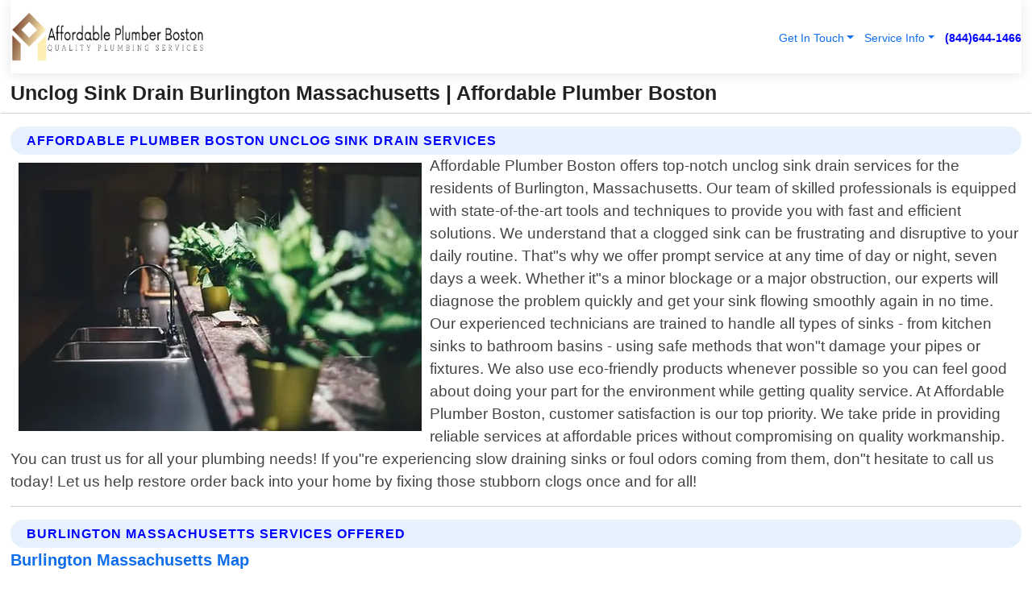

--- FILE ---
content_type: text/html; charset=utf-8
request_url: https://www.affordableplumberboston.com/unclog-sink-drain-burlington-massachusetts
body_size: 14499
content:

<!DOCTYPE html>
<html lang="en">
<head id="HeaderTag"><link rel="preconnect" href="//www.googletagmanager.com/" /><link rel="preconnect" href="//www.google-analytics.com" /><link rel="preconnect" href="//maps.googleapis.com/" /><link rel="preconnect" href="//maps.gstatic.com/" /><title>
	Unclog Sink Drain Burlington Massachusetts
</title><meta charset="utf-8" /><meta content="width=device-width, initial-scale=1.0" name="viewport" /><link id="favicon" href="/Content/Images/1066/FAVICON.png" rel="icon" /><link id="faviconapple" href="/assets/img/apple-touch-icon.png" rel="apple-touch-icon" /><link rel="preload" as="script" href="//cdn.jsdelivr.net/npm/bootstrap@5.3.1/dist/js/bootstrap.bundle.min.js" />
<link rel="canonical" href="https://www.affordableplumberboston.com/unclog-sink-drain-burlington-massachusetts" /><meta name="title" content="Unclog Sink Drain Burlington Massachusetts " /><meta name="description" content="Unclog Sink Drain Burlington Massachusetts by Affordable Plumber Boston, A Professional Plumbing Services" /><meta name="og:title" content="Unclog Sink Drain Burlington Massachusetts " /><meta name="og:description" content="Unclog Sink Drain Burlington Massachusetts by Affordable Plumber Boston, A Professional Plumbing Services" /><meta name="og:site_name" content="https://www.AffordablePlumberBoston.com" /><meta name="og:type" content="website" /><meta name="og:url" content="https://www.affordableplumberboston.com/unclog-sink-drain-burlington-massachusetts" /><meta name="og:image" content="https://www.AffordablePlumberBoston.com/Content/Images/1066/LOGO.webp" /><meta name="og:image:alt" content="Affordable Plumber Boston Logo" /><meta name="geo.region" content="US-MA"/><meta name="geo.placename" content="Burlington" /><meta name="geo.position" content="42.506;-71.2045" /><meta name="ICBM" content="42.506,-71.2045" /><script type="application/ld+json">{"@context": "https://schema.org","@type": "LocalBusiness","name": "Affordable Plumber Boston","address": {"@type": "PostalAddress","addressLocality": "Boston","addressRegion": "MA","postalCode": "02116","addressCountry": "US"},"priceRange":"$","image": "https://www.AffordablePlumberBoston.com/content/images/1066/logo.png","email": "support@AffordablePlumberBoston.com","telephone": "+18446441466","url": "https://www.affordableplumberboston.com/burlington-massachusetts-services","@id":"https://www.affordableplumberboston.com/burlington-massachusetts-services","paymentAccepted": [ "cash","check","credit card", "invoice" ],"openingHours": "Mo-Su 00:00-23:59","openingHoursSpecification": [ {"@type": "OpeningHoursSpecification","dayOfWeek": ["Monday","Tuesday","Wednesday","Thursday","Friday","Saturday","Sunday"],"opens": "00:00","closes": "23:59"} ],"geo": {"@type": "GeoCoordinates","latitude": "42.3586","longitude": "-71.0603"},"hasOfferCatalog": {"@context": "http://schema.org","@type": "OfferCatalog","name": "Plumbing services","@id": "https://www.affordableplumberboston.com/unclog-sink-drain-burlington-massachusetts","itemListElement":[ { "@type":"OfferCatalog", "name":"Affordable Plumber Boston Services","itemListElement": []}]},"areaServed":[{ "@type":"City","name":"Burlington Massachusetts","@id":"https://www.affordableplumberboston.com/burlington-massachusetts-services"}]}</script></head>
<body id="body" style="display:none;font-family: Arial !important; width: 100% !important; height: 100% !important;">
    
    <script src="https://code.jquery.com/jquery-3.7.1.min.js" integrity="sha256-/JqT3SQfawRcv/BIHPThkBvs0OEvtFFmqPF/lYI/Cxo=" crossorigin="anonymous" async></script>
    <link rel="preload" as="style" href="//cdn.jsdelivr.net/npm/bootstrap@5.3.1/dist/css/bootstrap.min.css" onload="this.onload=null;this.rel='stylesheet';" />
    <link rel="preload" as="style" href="/resource/css/master.css" onload="this.onload=null;this.rel='stylesheet';" />

    <form method="post" action="./unclog-sink-drain-burlington-massachusetts" id="mainForm">
<div class="aspNetHidden">
<input type="hidden" name="__VIEWSTATE" id="__VIEWSTATE" value="kp/tlkmWX+7WPjRbITHyxupV+7w5y6Q12Y9HwMaZnkQVSRarzjTcD8B/RiyvpY9vlPxSVVf5iG0R3r5zxuUAYebhRkWNcwGhGlDIaZY9X8w=" />
</div>

<div class="aspNetHidden">

	<input type="hidden" name="__VIEWSTATEGENERATOR" id="__VIEWSTATEGENERATOR" value="1B59457A" />
	<input type="hidden" name="__EVENTVALIDATION" id="__EVENTVALIDATION" value="[base64]/BPH/dWr+HuuYzAU1qwEU5sFNoFkFzS/I52jEX1qJ06wV7qul/p/od7wqVXrXotcSJ173yE7vJQZ8WuFRIsiTy8rfnTB5/rGfuWbj9wUqLU3+KZhUsHcp/0hlyOIgDaf2cyMg6xBi4ZrFEc5V0cwmYwrfR90zCX+gQd2qp9lQfrLP/AlOhoL7zxRhY0ify+k6NvqOSyIQEHaMAfncNVj3lVdBfvurq1NscZ13k60K0NoPEzhrobIXgue9W0N53cURrdGo6xXMikkeiKtOqWAbhSmRynHL3XhzNHRv6qvhd3nZK7iMNOSYxyyY19c0/[base64]/gHLQWXwHHVUWg286vMDrerEKcSpSua3r4mHIcU/2VcI0BDg2ggAFXWTkf+tAfFSHPgbZeJ2QcurtCzSGUr1nDopXp7ZkJ7qC3tOQZxVmen34OCHemMGKaR3Wft2IEbD0gyXeJ3EzZqtyZ7qAv6yUc0+9Gz4P0Uo0D544RNZXRdllqVQAgeQmZ/l6+DY10bsCVknZ8SncowBfJCEXHTxzNUmvc7eKeijNW04puwPCZa1/BBuO+A0brAkPg9+mrHvfWBecdDWzeSeMVfEUTfdMh7jfgSTQ9mhpgVC5vdKJEXhZGlWPdymGNRManZ/WpmC2WiD4Hi26giW7VlIAcu5xnCWeEbUixHb36hfrhEV6Si3dkjvt/cLcE3Qv5Y/51Dk22Z+pLSVNafo/1RHhTHpxeEfGF2fwQENeA9yZg1FZ5UcSA8DjSUfIpf7bv52R8xVxqXQ+K3inedpYJN0jwBtA8nPokJmSO3sm8wX4R97KvvPYiw/yiWUyHvuZL5VKWUfR7JXiBS2meG+tWOvQQO2zW+wcCx5lXtE1RhDKroHWYFGQZ0iAWrPQHxffLfV3QXV37vwBry+e4EMV0/NTfO9nHPrkGzMABYlgXygTxQ+Ikq9TXiB/FejFYcWeoUu6mt3CJlUpUlf96S7syDKD9OmyZsZuT3mnpghv0MnRbqjttV+q8Uqnv2mW9PfH02ysPKFtZthehbHp+MMEk4yg0q+B6RKPMaAkoLXXTol+BKtGJfZVlw2CixYFtUE/JNhoaA8QJoIuRkWHPaqf/DpXKjiKgYW0F8KJYBfcQmvtFSA67ma+x0Izg6/hm6QerophqDaXltif/znkTirpp+ECu98e4rbe7mLdfb5NIJ/QJt3XZj2JdswTIlorHG1Vv/gEBv+WOeoQjXpdSabVcDXtI/tFsuGRr8EMGwW9laTI3XaBQijQ33b02kZfd4clYLbNxaqImq2Adb1oCYx8od2JJvmlyqa1x6FH/o827CpkqSxLtZJY2XXQJz5sFxO7t3c/csYpGxmtIU0MWbQOPOSjP4HWc3E+05u0x6/jYWDZKZRfr58W7EzuDfpEjH2j3S0MB5Br997xl0mbW0co+b2JkG70seTs0Wllht7WiQo7m1jY8tNd7gtiMH2qywW5OrFdAv4InHCNOJ8/9CdFhUJiuv8SrpIbpfdISkZAv6Oawus2jWNoRbfkto640G9GcQjNfy2fV1WJx6H5hEY85xGy1mayUQsWkQUGSMlyT1CY1MsRHYP2uiURSskmkAXF4IFSPrHfykdCl5feoeksjtIjhIHw6VguMBunowy5EMcUw2743OgWBDzxUNJihWv2Em/[base64]/pi06aghcM6HrhsSnqWk/19f4sh5iNwfr5gWf1AYnsLzUTi+CTOKNrKI7IvGNUoX0i9boA7dq/Wthrs+TYC4SjJqWEbiGstdx/[base64]/Ufy+msQ5YmhYIpT3d1czUahcA05vdrn+aGTRiFlKAtovsDEi+vir5hofGKupq1lSrpgu24cXJxYHNBxpded8f5omjUzM/kjhm6dfmuNGQd7d834KlHaIsj4mZsb3npyY1XW/ziwfsVn93jDW9tMHljRQeOc005DQbFlVufUY/HUDteR7690MfivezKCpRkjL6gTtaAznBb/XzTdwyOMVRri28ce1bLCuUb1pAlMUzKczcICPtkqlsvugW1dq9TP4QkwtDlOdoPe4aiOLIurC9JtYDoAG787vh7922taHQdVrD6Gh++XR3KrG35T/hAID2PborUtxiA9vIPe4jba1sI7j6UECIphTmiz9hYAgvWmoo4QPcen2FlHUEuwdwuRqqokmaaQ4CrilTwxIgBJqCdKWZ8D+3kXgvZ1gkDxJxuICulGBg6r3CtHrRFP//4HLqaHHAqKx+owvu5bYCgLZLlx2ia2zBlyldGsM" />
</div>
        <div id="ButtonsHidden" style="display:none;">
            <input type="submit" name="ctl00$ContactMessageSend" value="Send Contact Message Hidden" id="ContactMessageSend" />
        </div>
        <input name="ctl00$contact_FirstName" type="hidden" id="contact_FirstName" />
        <input name="ctl00$contact_LastName" type="hidden" id="contact_LastName" />
        <input name="ctl00$contact_EmailAddress" type="hidden" id="contact_EmailAddress" />
        <input name="ctl00$contact_PhoneNumber" type="hidden" id="contact_PhoneNumber" />
        <input name="ctl00$contact_Subject" type="hidden" id="contact_Subject" />
        <input name="ctl00$contact_Message" type="hidden" id="contact_Message" />
        <input name="ctl00$contact_ZipCode" type="hidden" id="contact_ZipCode" />
        <input type="hidden" id="masterJsLoad" name="masterJsLoad" value="" />
        <input name="ctl00$ShowConnectorModal" type="hidden" id="ShowConnectorModal" value="true" />
        <input name="ctl00$UseChatModule" type="hidden" id="UseChatModule" />
        <input name="ctl00$metaId" type="hidden" id="metaId" value="1066" />
        <input name="ctl00$isMobile" type="hidden" id="isMobile" />
        <input name="ctl00$affId" type="hidden" id="affId" />
        <input name="ctl00$referUrl" type="hidden" id="referUrl" />
        <input name="ctl00$businessId" type="hidden" id="businessId" value="10010151" />
        <input name="ctl00$stateId" type="hidden" id="stateId" />
        <input name="ctl00$businessPublicPhone" type="hidden" id="businessPublicPhone" />
        <input type="hidden" id="cacheDate" value="1/30/2026 9:20:54 PM" />
        <input name="ctl00$BusinessIndustryPriceCheckIsAffiliate" type="hidden" id="BusinessIndustryPriceCheckIsAffiliate" value="0" />
        
        <div class="form-group">
            <header id="header" style="padding: 0 !important;"><nav class="navbar navbar-expand-sm bg-white navbar-light"><a class="navbar-brand" href="/home" title="Affordable Plumber Boston Plumbing Services"><img src="/content/images/1066/logo.webp" class="img-fluid imgmax500" width="500" height="auto" alt="Affordable Plumber Boston Plumbing Services" style="height: calc(60px + 0.390625vw) !important;width:auto;" title="Affordable Plumber Boston Logo"></a> <div class="collapse navbar-collapse justify-content-end" id="collapsibleNavbar"> <ul class="navbar-nav"> <li class="nav-item dropdown"> &nbsp; <a class="navlink dropdown-toggle" href="#" role="button" data-bs-toggle="dropdown">Get In Touch</a>&nbsp; <ul class="dropdown-menu"><li><a class="dropdown-item" href="/about" title="About Affordable Plumber Boston">About Us</a></li><li><a class="dropdown-item" href="/contact" title="Contact Affordable Plumber Boston">Contact Us</a></li><li><a class="dropdown-item" href="#" onclick="openInstaConnectModal();" title="Instantly Connect With Affordable Plumber Boston">InstaConnect With Us</span></li><li><a class="dropdown-item" href="/quoterequest" title="Request A Quote From {meta.CompanyName}">Request A Quote</a></li></ul> </li> <li class="nav-item dropdown"> &nbsp;<a class="navlink dropdown-toggle" href="#" role="button" data-bs-toggle="dropdown">Service Info</a>&nbsp; <ul class="dropdown-menu"> <li><a class="dropdown-item" href="/ourservices" title="Affordable Plumber Boston Services">Services</a></li><li><a class="dropdown-item" href="/serviceareas" title="Affordable Plumber Boston Service Area">Service Area</a></li></ul> </li></ul> </div><div><button class="navbar-toggler" type="button" data-bs-toggle="collapse" data-bs-target="#collapsibleNavbar" title="show navigation menu"> <span class="navbar-toggler-icon"></span></button>&nbsp;<span class="navlink fontbold" style="color:blue !important;" onclick="openInstaConnectModal();" title="Click to have us call you">(844)644-1466</span></div></nav></header>

            <div id="topNav" class="hdrNav"></div>

            <h1 id="H1Tag" class="h1Main">Unclog Sink Drain Burlington Massachusetts  | Affordable Plumber Boston</h1>
            <h2 id="H2Tag" class="h2Main">Affordable Plumber Boston - Unclog Sink Drain in Burlington Massachusetts</h2>


            <div id="hero" class="row" style="display: none;">
                

            </div>
            <div id="main" class="row">
                <hr />
                
    <div id="MAINCONTENT_MainContent"><div class="section-title"><h2 class="h2Main">Affordable Plumber Boston Unclog Sink Drain Services </h2></div><picture><source data-srcset="/images/1066/unclog-sink-drain-burlington-massachusetts.webp" type="image/webp" srcset="data:,1w"/><source data-srcset="/images/1066/unclog-sink-drain-burlington-massachusetts.jpg" type="image/jpeg" srcset="data:,1w"/><img crossorigin="anonymous" src="/images/1066/unclog-sink-drain-burlington-massachusetts.webp" class="textWrap img-fluid imgmax500" alt="Unclog-Sink-Drain--in-Burlington-Massachusetts-unclog-sink-drain-burlington-massachusetts.jpg-image" title="Unclog-Sink-Drain--in-Burlington-Massachusetts-unclog-sink-drain-burlington-massachusetts.jpg"/></picture><p>Affordable Plumber Boston offers top-notch unclog sink drain services for the residents of Burlington, Massachusetts. Our team of skilled professionals is equipped with state-of-the-art tools and techniques to provide you with fast and efficient solutions. We understand that a clogged sink can be frustrating and disruptive to your daily routine. That"s why we offer prompt service at any time of day or night, seven days a week. Whether it"s a minor blockage or a major obstruction, our experts will diagnose the problem quickly and get your sink flowing smoothly again in no time. Our experienced technicians are trained to handle all types of sinks - from kitchen sinks to bathroom basins - using safe methods that won"t damage your pipes or fixtures. We also use eco-friendly products whenever possible so you can feel good about doing your part for the environment while getting quality service. At Affordable Plumber Boston, customer satisfaction is our top priority. We take pride in providing reliable services at affordable prices without compromising on quality workmanship. You can trust us for all your plumbing needs! If you"re experiencing slow draining sinks or foul odors coming from them, don"t hesitate to call us today! Let us help restore order back into your home by fixing those stubborn clogs once and for all!</p><hr/> <section class="services"><div class="section-title"><h2 class="h2Main">Burlington Massachusetts Services Offered</h2></div><h4><a href="/burlington-massachusetts-services" title="Burlington Massachusetts Services" class="cursorpoint106eea">Burlington Massachusetts Map</a></h4><div class="fullsize100 google-maps noborder"><iframe src="https://www.google.com/maps/embed/v1/place?key=AIzaSyBB-FjihcGfH9ozfyk7l0_OqFAZkXKyBik&q=Burlington Massachusetts" width="600" height="450" allowfullscreen loading="lazy" referrerpolicy="no-referrer-when-downgrade" title="Burlington Massachusetts Map"></iframe></div> View Our Full List of <a href="/Burlington-Massachusetts-Services" title="Burlington Massachusetts Services">Burlington Massachusetts Services</a> </section></div>

            </div>
            <footer id="footer"><hr/><div class='footer-newsletter'> <div class='row justify-content-center'> <div class='col-lg-6'> <h4>Have A Question or Need More Information?</h4> <div class='nonmob'> <div class='displaynone'><p>Enter your phone number and we'll call you right now!</p><input type='text' name='CTCPhone' id='CTCPhone' class='form-control'/></div> <button type='button' class='btn btn-primary' onclick='openInstaConnectModal();'>Contact Us Now</button> </div><div class='mob'><a class='btn-buy mob' href='tel://+1(844)644-1466' title='Click to Call Affordable Plumber Boston'>Call Or Text Us Now (844)644-1466</a></div></div> </div> </div> <hr/> <div class='footer-top'> <div class='row'><div class='col-lg-12 col-md-12 footer-contact'><h3>Affordable Plumber Boston</h3><div class='sizesmall'> <p style='color:black;'><strong>Address:</strong>Boston MA 02116<br/><strong>Phone:</strong>+18446441466<br/><strong>Email:</strong>support@affordableplumberboston.com<br/></p> </div> </div> <div class='row'> <div class='col-lg-12 col-md-12 footer-links'> <h4>Useful Links</h4><div class='row'><div class='col-md-3'><a href='/home' class='sizelarge' title='Affordable Plumber Boston Home Page'>Home</a>&nbsp;&nbsp;&nbsp; </div><div class='col-md-3'><a href='/about' class='sizelarge' title='Affordable Plumber Boston About Page'>About Us</a>&nbsp;&nbsp;&nbsp; </div><div class='col-md-3'><a href='/contact' class='sizelarge' title='Affordable Plumber Boston Contact Us Page'>Contact Us</a>&nbsp;&nbsp;&nbsp;</div><div class='col-md-3'><a href='/ourservices' class='sizelarge' title='Affordable Plumber Boston Services'>Services</a>&nbsp;</div></div><div class='row'><div class='col-md-3'><a href='/serviceareas' class='sizelarge' title='Affordable Plumber Boston Service Area'>Service Area</a>&nbsp;&nbsp;&nbsp; </div><div class='col-md-3'><a href='/termsofservice' class='sizelarge' title='Affordable Plumber Boston Terms of Service'>Terms of Service</a>&nbsp;&nbsp;&nbsp; </div><div class='col-md-3'><a href='/privacypolicy' class='sizelarge' title='Affordable Plumber Boston Privacy Policy'>Privacy Policy</a>&nbsp;&nbsp;&nbsp; </div><div class='col-md-3'><a href='/quoterequest' class='sizelarge' title='Affordable Plumber Boston Quote Request'>Quote Request</a>&nbsp;&nbsp;&nbsp; </div></div></div></div> </div> </div><hr/> <div class='py-4'><div class='sizesmalldarkgrey'>This site serves as a free service to assist homeowners in connecting with local service contractors. All contractors are independent, and this site does not warrant or guarantee any work performed. It is the responsibility of the homeowner to verify that the hired contractor furnishes the necessary license and insurance required for the work being performed. All persons depicted in a photo or video are actors or models and not contractors listed on this site.</div><hr/><div class='copyright'>&copy; Copyright 2018-2026 <strong><span>Affordable Plumber Boston</span></strong>. All Rights Reserved</div> </div></footer>
        </div>
        <div class="modal fade industryPriceCheck" tabindex="1" style="z-index: 1450" role="dialog" aria-labelledby="industryPriceCheckHeader" aria-hidden="true">
            <div class="modal-dialog modal-lg centermodal">
                <div class="modal-content">
                    <div class="modal-header">
                        <div class="row">
                            <div class="col-md-12">
                                <h5 class="modal-title mt-0" id="industryPriceCheckHeader">Check Live/Current Prices By Industry & Zip Code</h5>
                            </div>
                        </div>
                        <button type="button" id="industryPriceCheckClose" class="close" data-bs-dismiss="modal" aria-hidden="true">×</button>
                    </div>
                    
                    <div class="modal-body" id="industryPriceCheckBody">
                        <div class="row">
                            <div class="col-md-6">
                                <label for="BusinessIndustryPriceCheck" class="control-label">Business Industry</label><br />
                                <select name="ctl00$BusinessIndustryPriceCheck" id="BusinessIndustryPriceCheck" tabindex="2" class="form-control">
	<option selected="selected" value="211">ACA Obamacare Insurance </option>
	<option value="194">Additional Dwelling Units</option>
	<option value="169">Air Conditioning</option>
	<option value="183">Air Duct Cleaning</option>
	<option value="37">Appliance Repair</option>
	<option value="203">Asbestos</option>
	<option value="164">Auto Body Shop</option>
	<option value="134">Auto Detailing</option>
	<option value="165">Auto Glass</option>
	<option value="207">Auto Insurance</option>
	<option value="166">Auto Repair</option>
	<option value="216">Bankruptcy Attorney</option>
	<option value="170">Bathroom Remodeling</option>
	<option value="170">Bathroom Remodeling</option>
	<option value="184">Biohazard Cleanup</option>
	<option value="137">Boat Rental</option>
	<option value="201">Cabinets</option>
	<option value="215">Car Accident Attorney</option>
	<option value="181">Carpet and Rug Dealers</option>
	<option value="43">Carpet Cleaning</option>
	<option value="171">Chimney Cleaning and Repair</option>
	<option value="232">Chiropractor</option>
	<option value="126">Commercial Cleaning</option>
	<option value="185">Commercial Remodeling</option>
	<option value="198">Computer Repair</option>
	<option value="172">Concrete</option>
	<option value="172">Concrete</option>
	<option value="172">Concrete</option>
	<option value="172">Concrete</option>
	<option value="199">Copier Repair</option>
	<option value="186">Covid Cleaning</option>
	<option value="240">Credit Repair</option>
	<option value="218">Criminal Attorney</option>
	<option value="241">Debt Relief</option>
	<option value="200">Decks</option>
	<option value="233">Dentist</option>
	<option value="234">Dermatologists</option>
	<option value="219">Divorce Attorney</option>
	<option value="195">Door Installation</option>
	<option value="236">Drug &amp; Alcohol Addiction Treatment</option>
	<option value="220">DUI Attorney</option>
	<option value="192">Dumpster Rental</option>
	<option value="74">Electrician</option>
	<option value="221">Employment Attorney</option>
	<option value="222">Family Attorney</option>
	<option value="173">Fencing</option>
	<option value="209">Final Expense Insurance</option>
	<option value="197">Fire Damage</option>
	<option value="243">Flight Booking</option>
	<option value="174">Flooring</option>
	<option value="244">Florists</option>
	<option value="223">Foreclosure Attorney</option>
	<option value="202">Foundations</option>
	<option value="132">Garage Door</option>
	<option value="155">Gutter Repair and Replacement</option>
	<option value="66">Handyman</option>
	<option value="210">Health Insurance</option>
	<option value="239">Hearing Aids</option>
	<option value="177">Heating</option>
	<option value="69">Heating and Air Conditioning</option>
	<option value="139">Home and Commercial Security</option>
	<option value="196">Home Internet</option>
	<option value="70">Home Remodeling</option>
	<option value="70">Home Remodeling</option>
	<option value="70">Home Remodeling</option>
	<option value="212">Homeowners Insurance</option>
	<option value="245">Hotels</option>
	<option value="224">Immigration Attorney</option>
	<option value="204">Insulation</option>
	<option value="31">Interior and Exterior Painting</option>
	<option value="242">IRS Tax Debt</option>
	<option value="67">Junk Removal</option>
	<option value="175">Kitchen Remodeling</option>
	<option value="163">Landscaping</option>
	<option value="63">Lawn Care</option>
	<option value="208">Life Insurance</option>
	<option value="246">Limo Services</option>
	<option value="247">Local Moving</option>
	<option value="81">Locksmith</option>
	<option value="248">Long Distance Moving</option>
	<option value="205">Masonry</option>
	<option value="82">Massage</option>
	<option value="225">Medical Malpractice Attorney</option>
	<option value="213">Medicare Supplemental Insurance</option>
	<option value="230">Mesothelioma Attorney</option>
	<option value="176">Mold Removal</option>
	<option value="182">Mold Testing</option>
	<option value="250">Mortgage Loan</option>
	<option value="249">Mortgage Loan Refinance</option>
	<option value="89">Moving</option>
	<option value="187">Paving</option>
	<option value="217">Personal Injury Attorney</option>
	<option value="93">Pest Control</option>
	<option value="214">Pet Insurance</option>
	<option value="235">Physical Therapists</option>
	<option value="133">Plumbing</option>
	<option value="237">Podiatrists</option>
	<option value="108">Pool Building and Remodeling</option>
	<option value="162">Pool Maintenance</option>
	<option value="193">Portable Toilets</option>
	<option value="161">Pressure Washing</option>
	<option value="72">Residential Cleaning</option>
	<option value="136">Roofing</option>
	<option value="188">Satellite TV</option>
	<option value="156">Security Equipment Installation</option>
	<option value="189">Self Storage</option>
	<option value="179">Siding</option>
	<option value="226">Social Security Disability Attorney</option>
	<option value="158">Solar Installation</option>
	<option value="167">Towing Service</option>
	<option value="227">Traffic Attorney</option>
	<option value="168">Tree Service</option>
	<option value="190">TV Repair</option>
	<option value="238">Veterinarians</option>
	<option value="206">Walk-In Tubs</option>
	<option value="135">Water Damage</option>
	<option value="191">Waterproofing</option>
	<option value="178">Wildlife Control</option>
	<option value="178">Wildlife Control</option>
	<option value="228">Wills &amp; Estate Planning Attorney</option>
	<option value="117">Window Cleaning</option>
	<option value="154">Windows and Doors</option>
	<option value="229">Workers Compensation Attorney</option>
	<option value="231">Wrongful Death Attorney</option>

</select>
                            </div>
                            <div class="col-md-6">
                                <label for="BusinessIndustryPriceCheckZipCode" class="control-label">Zip Code</label>
                                <input name="ctl00$BusinessIndustryPriceCheckZipCode" type="text" id="BusinessIndustryPriceCheckZipCode" tabindex="1" title="Please enter the customer 5 digit zip code." class="form-control" Placeholder="Required - Zip Code" />
                            </div>
                        </div>
                        <div class="row">
                            <div class="col-md-6">
                                <label for="BusinessIndustryPriceCheckButton" class="control-label">&nbsp; </label><br />

                                <input type="submit" name="ctl00$BusinessIndustryPriceCheckButton" value="Check Current Bid" onclick="return $(&#39;#BusinessIndustryPriceCheck&#39;).val().length>0 &amp;&amp; $(&#39;#BusinessIndustryPriceCheckZipCode&#39;).val().length>0;" id="BusinessIndustryPriceCheckButton" class="btn btn-success" />
                            </div>
                        </div>
                        <div class="row">
                            <div id="BusinessIndustryPriceCheckResult" class="col-md-12"></div>
                            <button type="button" id="industryPriceCheckOpen" class="btn btn-primary waves-effect waves-light" data-bs-toggle="modal" data-bs-target=".industryPriceCheck" style="display: none;">interact popup</button>

                        </div>
                    </div>
                </div>
            </div>
        </div>
        <div class="modal fade instaConnect" tabindex="100" style="z-index: 1450" role="dialog" aria-labelledby="instaConnectHeader" aria-hidden="true">
            <div class="modal-dialog modal-lg centermodal">
                <div class="modal-content">
                    <div class="modal-header">
                        <div class="row">
                            <div class="col-md-6">
                                <img id="ConnectorLogo" class="width100heightauto" src="/Content/Images/1066/LOGO.webp" alt="Affordable Plumber Boston" />
                            </div>
                        </div>
                        <button type="button" id="instaConnectClose" class="close" data-bs-dismiss="modal" aria-hidden="true">×</button>
                    </div>
                    <div class="modal-body" id="instaConnectBody">
                        <h5 id="instaConnectHeader" class="modal-title mt-0">Have Plumbing Questions or Need A Quote?  Let Us Call You Now!</h5>
                        <div style="font-size: small; font-weight: bold; font-style: italic; color: red;">For Fastest Service, Simply Text Your 5 Digit Zip Code To (844)644-1466 - We Will Call You Immediately To Discuss</div>

                        <hr />
                        <div id="ConnectorCallPanel">
                            <h6>Enter Your Zip Code and Phone Number Below and We'll Call You Immediately</h6>
                            <div class="row">
                                <div class="col-md-6">
                                    <label for="ConnectorPhoneNumber" id="ConnectorPhoneNumberLbl">Phone Number</label>
                                    <input name="ctl00$ConnectorPhoneNumber" type="text" maxlength="10" id="ConnectorPhoneNumber" class="form-control" placeholder="Your Phone number" />
                                </div>
                                <div class="col-md-6">
                                    <label for="ConnectorPostalCode" id="ConnectorPostalCodeLbl">Zip Code</label>
                                    <input name="ctl00$ConnectorPostalCode" type="text" maxlength="5" id="ConnectorPostalCode" class="form-control" placeholder="Your 5 Digit Zip Code" onkeyup="PostalCodeLookupConnector();" OnChange="PostalCodeLookupConnector();" />
                                </div>
                            </div>
                            <div class="row">
                                <div class="col-md-6">
                                    <label for="ConnectorCity" id="ConnectorCityLbl">City</label>
                                    <input name="ctl00$ConnectorCity" type="text" readonly="readonly" id="ConnectorCity" class="form-control" placeholder="Your Auto-Populated City Here" />
                                </div>
                                <div class="col-md-6">
                                    <label for="ConnectorState" id="ConnectorStateLbl">State</label>
                                    <input name="ctl00$ConnectorState" type="text" readonly="readonly" id="ConnectorState" class="form-control" placeholder="Your Auto-Populated State here" />
                                </div>
                            </div>
                            <hr />
                            <div class="row">
                                <div class="col-12" style="font-size:small;font-style:italic;">
                                    By entering your phone number, you consent to receive automated marketing calls and text messages from <b>Affordable Plumber Boston</b> at the number provided. Consent is not a condition of purchase. Message and data rates may apply. Reply STOP to opt-out at any time
                                </div>

                            </div>
                            <hr />
                            <div class="row">
                                <div class="col-md-12">
                                    <input type="submit" name="ctl00$ConnectorCallButton" value="Call Me Now" onclick="return verifyConnector();" id="ConnectorCallButton" class="btn btn-success" />&nbsp;
                                 <button type="button" id="ConnectorCallCancelButton" onclick="$('#instaConnectClose').click(); return false;" class="btn btn-danger">No Thanks</button>
                                </div>
                            </div>
                        </div>

                    </div>
                </div>
            </div>
        </div>
    </form>
    <div style="display: none;">
        <button type="button" id="instaConnectOpen" class="btn btn-primary waves-effect waves-light" data-bs-toggle="modal" data-bs-target=".instaConnect">instaConnect popup</button>
        <button type="button" class="btn btn-primary" data-bs-toggle="modal" data-bs-target=".connector" id="connectorLaunch">Launch call me modal</button>
    </div>
    

    <!-- Comm100 or fallback chat -->
    <div id="comm100">
    <div id="comm100-button-3b62ccb7-ce40-4842-b007-83a4c0b77727"></div>
    </div>


    
    <button type="button" id="alerterOpen" class="btn btn-primary waves-effect waves-light" data-bs-toggle="modal" data-bs-target=".alerter" style="display: none;">alerter popup</button>
    <div class="modal fade alerter" tabindex="-1" role="dialog" aria-labelledby="alerterHeader" aria-hidden="true">
        <div class="modal-dialog modal-lg">
            <div class="modal-content">
                <div class="modal-header">
                    <h5 class="modal-title mt-0" id="alerterHeader">header text here</h5>
                    <button type="button" class="close" data-bs-dismiss="modal" aria-hidden="true">×</button>
                </div>
                <div class="modal-body" id="alerterBody">
                </div>
            </div>
        </div>
    </div>
    <button type="button" class="btn btn-primary" data-bs-toggle="modal" data-bs-target=".interact" id="interactLaunch" style="display: none;">Launch call me modal</button>
    <div class="modal fade interact" tabindex="1" style="z-index: 1450" role="dialog" aria-labelledby="interactHeader" aria-hidden="true">
        <div class="modal-dialog modal-lg centermodal">
            <div class="modal-content">
                <div class="modal-header">
                    <div class="row">
                        <div class="col-md-6">
                            <img id="InteractLogo" class="width100heightauto" src="/Content/Images/1066/LOGO.webp" alt="Affordable Plumber Boston" />
                        </div>
                    </div>
                    <button type="button" id="interactClose" class="close" data-bs-dismiss="modal" aria-hidden="true">×</button>
                    <button type="button" id="interactOpen" class="btn btn-primary waves-effect waves-light" data-bs-toggle="modal" data-bs-target=".interact" style="display: none;">interact popup</button>
                </div>
                <div class="modal-body" id="interactBody">
                    <h5 class="modal-title mt-0" id="interactHeader">Do You Have a Question For Us?  We would love to hear from you!</h5>
                    <div style="font-size: small; font-weight: bold; font-style: italic; color: red;">For Fastest Service, Simply Text Us Your 5 Digit Zip Code to (844)644-1466 And We Will Call You Immediately</div>
                    <br />
                    <br />
                    <div>
                        <span onclick="$('#InteractTextPanel').hide();$('#InteractCallPanel').show();" class="btn btn-primary">Speak With Us</span>&nbsp;&nbsp;
                <span onclick="$('#InteractCallPanel').hide();$('#InteractTextPanel').show();" class="btn btn-primary">Message Us</span>
                    </div>
                    <hr />
                    <div id="InteractCallPanel" style="display: none">
                        <h6>Enter Your Contact Info Below and We'll Call You Right Now</h6>
                        <input type="text" id="UserNameCall" placeholder="Your Name" class="form-control" /><br />
                        <input type="text" id="UserPhoneNumberCall" placeholder="Your Phone Number" class="form-control" /><br />
                        <input type="text" id="UserPostalCodeCall" placeholder="Your Postal Code" class="form-control" /><br />
                        <input type="text" id="UserEmailCall" placeholder="Your Email Address (Optional)" class="form-control" /><br />
                        <input type="checkbox" id="chkPermission2" style="font-size: x-large;" />&nbsp;I agree to receive automated call(s) or text(s) at this number using an automatic phone dialing system by, or on behalf of the business, with the sole purpose of connecting me to a phone representative or company voice mail system.  I understand I do not have to consent in order to purchase any products or services.  Carrier charges may apply.<br />
                        <br />
                        <span onclick="UserCall();" class="btn btn-success">Call Me Now</span>
                    </div>
                    <div id="InteractTextPanel" style="display: none">
                        <h6>Please Enter Your Contact Info Below and We'll Receive Your Message Right Now</h6>
                        <input type="text" id="UserNameText" placeholder="Your Name" class="form-control" /><br />
                        <input type="text" id="UserPhoneNumberText" placeholder="Your Phone Number" class="form-control" /><br />
                        <input type="text" id="UserPostalCodeText" placeholder="Your Postal Code" class="form-control" /><br />
                        <input type="text" id="UserEmailText" placeholder="Your Email Address (Optional)" class="form-control" /><br />
                        <textarea id="UserTextMessage" placeholder="Your Message Here" rows="2" class="form-control"></textarea><br />
                        <input type="checkbox" id="chkPermission" style="font-size: x-large;" />&nbsp;I agree to receive automated call(s) or text(s) at this number using an automatic phone dialing system by, or on behalf of the business, with the sole purpose of connecting me to a phone representative or company voice mail system.  I understand I do not have to consent in order to purchase any products or services.  Carrier charges may apply.<br />
                        <br />
                        <span onclick="UserText();" class="btn btn-success">Submit Message</span>
                    </div>
                </div>
            </div>
        </div>

    </div>
    
    
       
    <script defer src='https://www.googletagmanager.com/gtag/js?id=G-XVGDTCT54P' onload='gtagSetup();'></script><script>function gtagSetup(){window.dataLayer = window.dataLayer || []; function gtag() { dataLayer.push(arguments); } gtag('js', new Date()); gtag('config', 'G-XVGDTCT54P');}</script>

    <style>
        #hero {
            background: url('/assets/img/hero-bg.webp'), url('/assets/img/hero-bg.jpg');
        }
    </style>
     <script src="/resource/js/master.min.js" onload="this.onload==null;masterJsLoaded();" async></script>

    <script>
        function loaded() {
            try {
                if (window.jQuery && document.getElementById('masterJsLoad').value === 'y') {
                    //
                    $.getScript("//cdn.jsdelivr.net/npm/bootstrap@5.3.1/dist/js/bootstrap.bundle.min.js")

                        .done(function (script, textStatus) {
                             
                            // Script loaded successfully
                            console.log("Script loaded:", textStatus);
                            // You can now use the functions and variables defined in the loaded script
                        })
                        .fail(function (jqxhr, settings, exception) {
                            alert('failed');
                            // Handle the error if the script fails to load
                            console.error("Error loading script:", exception);
                        });

                    deferredTasks();
                    $("#body").show();
                }
                else {
                    setTimeout(loaded, 10);
                }
            }
            catch (ex) {
                alert('loaded-->' + ex);
            }
        }
        function masterJsLoaded() {
            try {
                document.getElementById('masterJsLoad').value = 'y';
                loaded();
            }
            catch (ex) {
                alert('masterJsLoaded-->' + ex);
            }
        }


    </script> 

    
    
    <link href="/assets/css/datatables.net.css" rel="stylesheet" type="text/css" />
    <script src="https://cdn.datatables.net/1.12.1/js/jquery.dataTables.min.js" onload="this.onload==null; dataTableInitializeMaster('industryCoverageDt', true);"></script>
     
</body>
</html>
